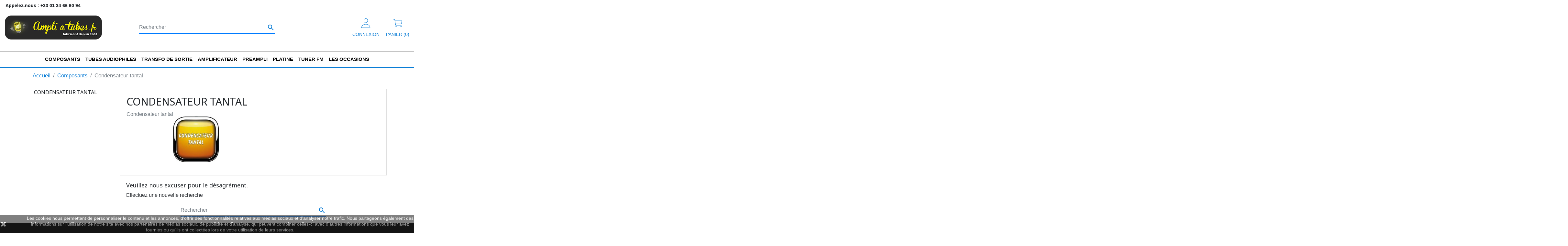

--- FILE ---
content_type: text/html; charset=utf-8
request_url: https://ampliatubes.fr/92-condensateur-tantal
body_size: 12727
content:
<!doctype html>
<html lang="fr">

  <head>
    
      
  <link rel="preconnect" href="//fonts.gstatic.com/" crossorigin>
<link rel="preconnect" href="//ajax.googleapis.com" crossorigin>
<script type="text/javascript">
    WebFontConfig = {
        google: { families: [ 'Noto+Sans:400,700' ] }
    };
    (function() {
        var wf = document.createElement('script');
        wf.src = 'https://ajax.googleapis.com/ajax/libs/webfont/1/webfont.js';
        wf.type = 'text/javascript';
        wf.async = 'true';
        var s = document.getElementsByTagName('script')[0];
        s.parentNode.insertBefore(wf, s);
    })(); </script>


  <meta charset="utf-8">


  <meta http-equiv="x-ua-compatible" content="ie=edge">



  <title>Condensateur tantal</title>
  <meta name="description" content="Condensateur tantal">
  <meta name="keywords" content="">
        
      <link rel="canonical" href="https://ampliatubes.fr/92-condensateur-tantal">
    
        
  
<meta property="og:title" content="Condensateur tantal"/>
<meta property="og:description" content="Condensateur tantal"/>
<meta property="og:type" content="website"/>
<meta property="og:url" content="https://ampliatubes.fr/92-condensateur-tantal"/>
<meta property="og:site_name" content="TELE SAINT MARC"/>

    <meta property="og:image" content="https://ampliatubes.fr/c/92-category_default/condensateur-tantal.jpg"/>
<script type="application/ld+json">
{
    "@context" : "http://schema.org",
    "@type" : "Organization",
    "name" : "TELE SAINT MARC",
    "url" : "https://ampliatubes.fr/",
    "logo" : {
        "@type":"ImageObject",
        "url":"https://ampliatubes.frhttps://ampliatubes.fr/img/ampliatubes-logo-1640086119.jpg"
    }
}

</script>

<script type="application/ld+json">
{
    "@context":"http://schema.org",
    "@type":"WebPage",
    "isPartOf": {
        "@type":"WebSite",
        "url":  "https://ampliatubes.fr/",
        "name": "TELE SAINT MARC"
    },
    "name": "Condensateur tantal",
    "url":  "https://ampliatubes.fr/92-condensateur-tantal"
}


</script>
<script type="application/ld+json">
    {
    "@context": "https://schema.org",
    "@type": "BreadcrumbList",
    "itemListElement": [
        {
    "@type": "ListItem",
    "position": 1,
    "name": "Accueil",
    "item": "https://ampliatubes.fr/"
    },        {
    "@type": "ListItem",
    "position": 2,
    "name": "Composants",
    "item": "https://ampliatubes.fr/3-composants"
    },        {
    "@type": "ListItem",
    "position": 3,
    "name": "Condensateur tantal",
    "item": "https://ampliatubes.fr/92-condensateur-tantal"
    }    ]
    }
    </script>

  



  <meta name="viewport" content="width=device-width, initial-scale=1">



  <link rel="icon" type="image/vnd.microsoft.icon" href="https://ampliatubes.fr/img/favicon.ico?1645685974">
  <link rel="shortcut icon" type="image/x-icon" href="https://ampliatubes.fr/img/favicon.ico?1645685974">



    <link rel="stylesheet" href="https://ampliatubes.fr/themes/ampliatubes/assets/cache/theme-ad451626.css" type="text/css" media="all">



    <script type="text/javascript" src="https://www.google.com/recaptcha/api.js?hl=fr" ></script>


  <script type="text/javascript">
        var c_result = 7;
        var captcha_arithmetic = "2";
        var captcha_background = "#ddebf1";
        var captcha_character_count = "5";
        var captcha_height = "40";
        var captcha_image_complexity = "";
        var captcha_lcomplexity = "1";
        var captcha_t = "Captcha";
        var captcha_textcase = "";
        var captcha_type = "1";
        var captcha_width = "150";
        var check_bellow = "Veuillez v\u00e9rifier ci-dessous:";
        var ci_token = "";
        var cl_token = "395e127a330e50992821a2a830715713";
        var empty_captcha = "Vide captcha.";
        var first_number = 8;
        var input_position = 2;
        var isMobile = false;
        var lgcookieslaw_block = false;
        var lgcookieslaw_cookie_name = "__lglaw";
        var lgcookieslaw_position = "3";
        var lgcookieslaw_reload = false;
        var lgcookieslaw_session_time = "31536000";
        var not_numeric = "Captcha peut \u00eatre un nombre.";
        var number_image_packs = "1";
        var p_version = "1.7";
        var prestashop = {"cart":{"products":[],"totals":{"total":{"type":"total","label":"Total","amount":0,"value":"0,00\u00a0\u20ac"},"total_including_tax":{"type":"total","label":"Total TTC","amount":0,"value":"0,00\u00a0\u20ac"},"total_excluding_tax":{"type":"total","label":"Total HT :","amount":0,"value":"0,00\u00a0\u20ac"}},"subtotals":{"products":{"type":"products","label":"Sous-total","amount":0,"value":"0,00\u00a0\u20ac"},"discounts":null,"shipping":{"type":"shipping","label":"Livraison","amount":0,"value":""},"tax":null},"products_count":0,"summary_string":"0 articles","vouchers":{"allowed":1,"added":[]},"discounts":[],"minimalPurchase":0,"minimalPurchaseRequired":""},"currency":{"id":1,"name":"Euro","iso_code":"EUR","iso_code_num":"978","sign":"\u20ac"},"customer":{"lastname":null,"firstname":null,"email":null,"birthday":null,"newsletter":null,"newsletter_date_add":null,"optin":null,"website":null,"company":null,"siret":null,"ape":null,"is_logged":false,"gender":{"type":null,"name":null},"addresses":[]},"language":{"name":"Fran\u00e7ais (French)","iso_code":"fr","locale":"fr-FR","language_code":"fr","is_rtl":"0","date_format_lite":"d\/m\/Y","date_format_full":"d\/m\/Y H:i:s","id":2},"page":{"title":"","canonical":"https:\/\/ampliatubes.fr\/92-condensateur-tantal","meta":{"title":"Condensateur tantal","description":"Condensateur tantal","keywords":"","robots":"index"},"page_name":"category","body_classes":{"lang-fr":true,"lang-rtl":false,"country-FR":true,"currency-EUR":true,"layout-left-column":true,"page-category":true,"tax-display-enabled":true,"category-id-92":true,"category-Condensateur tantal":true,"category-id-parent-3":true,"category-depth-level-3":true},"admin_notifications":[]},"shop":{"name":"TELE SAINT MARC","logo":"https:\/\/ampliatubes.fr\/img\/ampliatubes-logo-1640086119.jpg","stores_icon":"https:\/\/ampliatubes.fr\/img\/logo_stores.png","favicon":"https:\/\/ampliatubes.fr\/img\/favicon.ico"},"urls":{"base_url":"https:\/\/ampliatubes.fr\/","current_url":"https:\/\/ampliatubes.fr\/92-condensateur-tantal","shop_domain_url":"https:\/\/ampliatubes.fr","img_ps_url":"https:\/\/ampliatubes.fr\/img\/","img_cat_url":"https:\/\/ampliatubes.fr\/img\/c\/","img_lang_url":"https:\/\/ampliatubes.fr\/img\/l\/","img_prod_url":"https:\/\/ampliatubes.fr\/img\/p\/","img_manu_url":"https:\/\/ampliatubes.fr\/img\/m\/","img_sup_url":"https:\/\/ampliatubes.fr\/img\/su\/","img_ship_url":"https:\/\/ampliatubes.fr\/img\/s\/","img_store_url":"https:\/\/ampliatubes.fr\/img\/st\/","img_col_url":"https:\/\/ampliatubes.fr\/img\/co\/","img_url":"https:\/\/ampliatubes.fr\/themes\/ampliatubes\/assets\/img\/","css_url":"https:\/\/ampliatubes.fr\/themes\/ampliatubes\/assets\/css\/","js_url":"https:\/\/ampliatubes.fr\/themes\/ampliatubes\/assets\/js\/","pic_url":"https:\/\/ampliatubes.fr\/upload\/","pages":{"address":"https:\/\/ampliatubes.fr\/adresse","addresses":"https:\/\/ampliatubes.fr\/adresses","authentication":"https:\/\/ampliatubes.fr\/authentification","cart":"https:\/\/ampliatubes.fr\/panier","category":"https:\/\/ampliatubes.fr\/index.php?controller=category","cms":"https:\/\/ampliatubes.fr\/index.php?controller=cms","contact":"https:\/\/ampliatubes.fr\/contactez-nous","discount":"https:\/\/ampliatubes.fr\/bons-de-reduction","guest_tracking":"https:\/\/ampliatubes.fr\/suivi-commande-invite","history":"https:\/\/ampliatubes.fr\/historique-des-commandes","identity":"https:\/\/ampliatubes.fr\/identite","index":"https:\/\/ampliatubes.fr\/","my_account":"https:\/\/ampliatubes.fr\/mon-compte","order_confirmation":"https:\/\/ampliatubes.fr\/index.php?controller=order-confirmation","order_detail":"https:\/\/ampliatubes.fr\/index.php?controller=order-detail","order_follow":"https:\/\/ampliatubes.fr\/details-de-la-commande","order":"https:\/\/ampliatubes.fr\/commande","order_return":"https:\/\/ampliatubes.fr\/index.php?controller=order-return","order_slip":"https:\/\/ampliatubes.fr\/avoirs","pagenotfound":"https:\/\/ampliatubes.fr\/index.php?controller=pagenotfound","password":"https:\/\/ampliatubes.fr\/mot-de-passe-oublie","pdf_invoice":"https:\/\/ampliatubes.fr\/index.php?controller=pdf-invoice","pdf_order_return":"https:\/\/ampliatubes.fr\/index.php?controller=pdf-order-return","pdf_order_slip":"https:\/\/ampliatubes.fr\/index.php?controller=pdf-order-slip","prices_drop":"https:\/\/ampliatubes.fr\/promotions","product":"https:\/\/ampliatubes.fr\/index.php?controller=product","search":"https:\/\/ampliatubes.fr\/recherche","sitemap":"https:\/\/ampliatubes.fr\/plan-du-site","stores":"https:\/\/ampliatubes.fr\/magasins","supplier":"https:\/\/ampliatubes.fr\/fournisseurs","register":"https:\/\/ampliatubes.fr\/authentification?create_account=1","order_login":"https:\/\/ampliatubes.fr\/commande?login=1"},"alternative_langs":[],"theme_assets":"\/themes\/ampliatubes\/assets\/","actions":{"logout":"https:\/\/ampliatubes.fr\/?mylogout="},"no_picture_image":{"bySize":{"small_default":{"url":"https:\/\/ampliatubes.fr\/img\/p\/fr-default-small_default.jpg","width":98,"height":98},"cart_default":{"url":"https:\/\/ampliatubes.fr\/img\/p\/fr-default-cart_default.jpg","width":125,"height":125},"pdt_180":{"url":"https:\/\/ampliatubes.fr\/img\/p\/fr-default-pdt_180.jpg","width":180,"height":180},"pdt_300":{"url":"https:\/\/ampliatubes.fr\/img\/p\/fr-default-pdt_300.jpg","width":300,"height":300},"home_default":{"url":"https:\/\/ampliatubes.fr\/img\/p\/fr-default-home_default.jpg","width":309,"height":309},"pdt_360":{"url":"https:\/\/ampliatubes.fr\/img\/p\/fr-default-pdt_360.jpg","width":360,"height":360},"medium_default":{"url":"https:\/\/ampliatubes.fr\/img\/p\/fr-default-medium_default.jpg","width":452,"height":452},"pdt_540":{"url":"https:\/\/ampliatubes.fr\/img\/p\/fr-default-pdt_540.jpg","width":540,"height":540},"large_default":{"url":"https:\/\/ampliatubes.fr\/img\/p\/fr-default-large_default.jpg","width":800,"height":800}},"small":{"url":"https:\/\/ampliatubes.fr\/img\/p\/fr-default-small_default.jpg","width":98,"height":98},"medium":{"url":"https:\/\/ampliatubes.fr\/img\/p\/fr-default-home_default.jpg","width":309,"height":309},"large":{"url":"https:\/\/ampliatubes.fr\/img\/p\/fr-default-large_default.jpg","width":800,"height":800},"legend":""}},"configuration":{"display_taxes_label":true,"display_prices_tax_incl":true,"is_catalog":false,"show_prices":true,"opt_in":{"partner":true},"quantity_discount":{"type":"discount","label":"Remise sur prix unitaire"},"voucher_enabled":1,"return_enabled":0},"field_required":[],"breadcrumb":{"links":[{"title":"Accueil","url":"https:\/\/ampliatubes.fr\/"},{"title":"Composants","url":"https:\/\/ampliatubes.fr\/3-composants"},{"title":"Condensateur tantal","url":"https:\/\/ampliatubes.fr\/92-condensateur-tantal"}],"count":3},"link":{"protocol_link":"https:\/\/","protocol_content":"https:\/\/"},"time":1769615027,"static_token":"803c8ff6c3eaca5a1a46695b6b1ea412","token":"8c5af40e6a0123b98a0c47642172d0cb","debug":false};
        var prestashopFacebookAjaxController = "https:\/\/ampliatubes.fr\/module\/ps_facebook\/Ajax";
        var psemailsubscription_subscription = "https:\/\/ampliatubes.fr\/module\/ps_emailsubscription\/subscription";
        var psr_icon_color = "#FFFFFF";
        var re_size = "normal";
        var re_theme = "light";
        var re_version = "1";
        var second_number = 1;
        var site_key = "6Le5UsIUAAAAAPBBCh8f9ubABCKe9kBFnMSjumOX";
        var there_is1 = "Il y a 1 erreur";
        var type_the_text = "Tapez le texte";
        var validate_first = "Remplissez le captcha avec la bonne r\u00e9ponse";
        var whitelist_m = "";
        var whitelisted = false;
        var words_string = ["un","deux","trois","quatre","cinq","six","sept","huit","neuf"];
        var wrong_captcha = "Captcha faux.";
      </script>



  
<script async src="https://www.googletagmanager.com/gtag/js?id=UA-7128927-18"></script>
<script>
  window.dataLayer = window.dataLayer || [];
  function gtag(){dataLayer.push(arguments);}
  gtag('js', new Date());
  gtag(
    'config',
    'UA-7128927-18',
    {
      'debug_mode':false
                      }
  );
</script>





    
  </head>

  <body id="category" class="lang-fr country-fr currency-eur layout-left-column page-category tax-display-enabled category-id-92 category-condensateur-tantal category-id-parent-3 category-depth-level-3">

    
      
    

    <main>
      
              

      <header id="header" class="l-header">
        
          
    <div class="header-banner">
        
    </div>



    <div class="header-nav u-bor-bot">
        <div class="header__container container">
            <div class="u-a-i-c d--flex-between visible--desktop">
                <div class="small">
                    <div id="_desktop_contact_link">
  <div id="contact-link">
                Appelez-nous : <span>+33 01 34 66 60 94</span>
      </div>
</div>

                </div>
                <div class="header-nav__right">
                    
                </div>
            </div>
        </div>
    </div>



    <div class="container header-top d--flex-between u-a-i-c">
        <button class="visible--mobile btn" id="menu-icon" data-toggle="modal" data-target="#mobile_top_menu_wrapper">
            <i class="material-icons d-inline">&#xE5D2;</i>
        </button>
        <a href="https://ampliatubes.fr/" class="header__logo header-top__col">
            <img class="logo img-fluid" src="https://ampliatubes.fr/img/ampliatubes-logo-1640086119.jpg" alt="TELE SAINT MARC">
        </a>
        <div class="header__search">
            <!-- Block search module TOP -->
<form method="get" action="//ampliatubes.fr/recherche" class="search-widget" data-search-widget data-search-controller-url="//ampliatubes.fr/recherche">
    <input type="hidden" name="controller" value="search">
    <div class="search-widget__group">
        <input class="form-control search-widget__input-right" type="text" name="s" value="" placeholder="Rechercher" aria-label="Rechercher">
        <button type="submit" class="search-widget__btn btn btn-link">
            <i class="material-icons search">&#xE8B6;</i>
            <span class="d-none">Rechercher</span>
        </button>
    </div>
</form>
<!-- /Block search module TOP -->

        </div>
        <div class="header__right header-top__col">
            <div class="user-info header__rightitem">
      <a
      href="https://ampliatubes.fr/mon-compte"
      class="u-link-body"
      title="Identifiez-vous"
      rel="nofollow"
    >
      <span><ion-icon name="person-outline"></ion-icon>
      <span class="visible--desktop small">Connexion</span>
    </a>
  </div>
<div>
  <div class="blockcart cart-preview header__rightitem inactive" data-refresh-url="//ampliatubes.fr/module/ps_shoppingcart/ajax">
    <div class="shopping-cart">
              <span><ion-icon name="cart-outline"></ion-icon></span>
        <span class="visible--desktop blockcart__label small">Panier (0)</span>
                  </div>
  </div>
</div>

        </div>
    </div>
    <div class="container-fluid container-menu">
        

<nav class="menu visible--desktop" id="_desktop_top_menu">
  
      <ul class="menu-top h-100" id="top-menu" role="navigation" data-depth="0">
                                        <li class="h-100 menu__item--0 category menu__item menu__item--top"
          id="category-3" aria-haspopup="true" aria-expanded="false"
          aria-owns="top_sub_menu_17770" aria-controls="top_sub_menu_17770">
          
                    <div class="menu__item-header">
                      <a
              class="d-md-flex w-100 h-100 menu__item-link--top menu__item-link--hassubmenu"
              href="https://ampliatubes.fr/3-composants" data-depth="0"
                          >
              <span class="align-self-center">Composants</span>
            </a>
                                                <span class="visible--mobile">
                <span data-target="#top_sub_menu_48952" data-toggle="collapse"
                      class="d-block navbar-toggler icon-collapse">
                  <i class="material-icons menu__collapseicon">&#xE313;</i>
                </span>
              </span>
          </div>
                                <div class="menu-sub clearfix collapse show" data-collapse-hide-mobile
                 id="top_sub_menu_48952" role="group" aria-labelledby="category-3"
                 aria-expanded="false" aria-hidden="true">
              <div class="menu-sub__content">
                
      <ul  class="menu-sub__list menu-sub__list--1" data-depth="1">
                      <li class="h-100 menu__item--1 category menu__item menu__item--sub"
          id="category-34" >
          
                      <a
              class="d-md-flex w-100 h-100 menu__item-link--sub menu__item-link--1 menu__item-link--nosubmenu"
              href="https://ampliatubes.fr/34-bontons-axe-4mm" data-depth="1"
                          >
              <span class="align-self-center">Bontons axe 4mm</span>
            </a>
                              </li>
                      <li class="h-100 menu__item--1 category menu__item menu__item--sub"
          id="category-45" >
          
                      <a
              class="d-md-flex w-100 h-100 menu__item-link--sub menu__item-link--1 menu__item-link--nosubmenu"
              href="https://ampliatubes.fr/45-bontons-axe-6mm" data-depth="1"
                          >
              <span class="align-self-center">Bontons axe 6mm</span>
            </a>
                              </li>
                      <li class="h-100 menu__item--1 category menu__item menu__item--sub"
          id="category-208" >
          
                      <a
              class="d-md-flex w-100 h-100 menu__item-link--sub menu__item-link--1 menu__item-link--nosubmenu"
              href="https://ampliatubes.fr/208-coffret-pour-ampli-a-tubes" data-depth="1"
                          >
              <span class="align-self-center">Coffret pour ampli à tubes</span>
            </a>
                              </li>
                      <li class="h-100 menu__item--1 category menu__item menu__item--sub"
          id="category-58" >
          
                      <a
              class="d-md-flex w-100 h-100 menu__item-link--sub menu__item-link--1 menu__item-link--nosubmenu"
              href="https://ampliatubes.fr/58-coffret-pour-montage" data-depth="1"
                          >
              <span class="align-self-center">Coffret pour montage</span>
            </a>
                              </li>
                      <li class="h-100 menu__item--1 category menu__item menu__item--sub"
          id="category-188" >
          
                      <a
              class="d-md-flex w-100 h-100 menu__item-link--sub menu__item-link--1 menu__item-link--nosubmenu"
              href="https://ampliatubes.fr/188-condensateur-lcc-pas-508" data-depth="1"
                          >
              <span class="align-self-center">Condensateur LCC pas 5.08</span>
            </a>
                              </li>
                      <li class="h-100 menu__item--1 category menu__item menu__item--sub"
          id="category-26" >
          
                      <a
              class="d-md-flex w-100 h-100 menu__item-link--sub menu__item-link--1 menu__item-link--nosubmenu"
              href="https://ampliatubes.fr/26-condensateur-styroflex" data-depth="1"
                          >
              <span class="align-self-center">Condensateur styroflex</span>
            </a>
                              </li>
                      <li class="h-100 menu__item--1 category menu__item menu__item--sub"
          id="category-114" >
          
                      <a
              class="d-md-flex w-100 h-100 menu__item-link--sub menu__item-link--1 menu__item-link--nosubmenu"
              href="https://ampliatubes.fr/114-condensateur-de-demarage" data-depth="1"
                          >
              <span class="align-self-center">Condensateur de démarage</span>
            </a>
                              </li>
                      <li class="h-100 menu__item--1 category menu__item menu__item--sub"
          id="category-6" >
          
                      <a
              class="d-md-flex w-100 h-100 menu__item-link--sub menu__item-link--1 menu__item-link--nosubmenu"
              href="https://ampliatubes.fr/6-condensateur-non-polarise" data-depth="1"
                          >
              <span class="align-self-center">Condensateur non polarisé</span>
            </a>
                              </li>
                      <li class="h-100 menu__item--1 category menu__item menu__item--sub"
          id="category-54" >
          
                      <a
              class="d-md-flex w-100 h-100 menu__item-link--sub menu__item-link--1 menu__item-link--nosubmenu"
              href="https://ampliatubes.fr/54-condensateur-type-x2" data-depth="1"
                          >
              <span class="align-self-center">Condensateur type X2</span>
            </a>
                              </li>
                      <li class="h-100 menu__item--1 category menu__item menu__item--sub"
          id="category-14" >
          
                      <a
              class="d-md-flex w-100 h-100 menu__item-link--sub menu__item-link--1 menu__item-link--nosubmenu"
              href="https://ampliatubes.fr/14-condensateur-polarise-haute-tension" data-depth="1"
                          >
              <span class="align-self-center">Condensateur polarisé  haute tension</span>
            </a>
                              </li>
                      <li class="h-100 menu__item--1 category menu__item menu__item--sub"
          id="category-57" >
          
                      <a
              class="d-md-flex w-100 h-100 menu__item-link--sub menu__item-link--1 menu__item-link--nosubmenu"
              href="https://ampliatubes.fr/57-condensateur-polarise-basse-tension" data-depth="1"
                          >
              <span class="align-self-center">Condensateur polarisé basse tension</span>
            </a>
                              </li>
                      <li class="h-100 menu__item--1 category menu__item menu__item--sub menu__item--current"
          id="category-92" >
          
                      <a
              class="d-md-flex w-100 h-100 menu__item-link--sub menu__item-link--1 menu__item-link--nosubmenu"
              href="https://ampliatubes.fr/92-condensateur-tantal" data-depth="1"
                          >
              <span class="align-self-center">Condensateur tantal</span>
            </a>
                              </li>
                      <li class="h-100 menu__item--1 category menu__item menu__item--sub"
          id="category-116" >
          
                      <a
              class="d-md-flex w-100 h-100 menu__item-link--sub menu__item-link--1 menu__item-link--nosubmenu"
              href="https://ampliatubes.fr/116-condensateurs-ajustables" data-depth="1"
                          >
              <span class="align-self-center">Condensateurs ajustables</span>
            </a>
                              </li>
                      <li class="h-100 menu__item--1 category menu__item menu__item--sub"
          id="category-115" >
          
                      <a
              class="d-md-flex w-100 h-100 menu__item-link--sub menu__item-link--1 menu__item-link--nosubmenu"
              href="https://ampliatubes.fr/115-condensateurs-variables-" data-depth="1"
                          >
              <span class="align-self-center">Condensateurs variables</span>
            </a>
                              </li>
                                        <li class="h-100 menu__item--1 category menu__item menu__item--sub"
          id="category-124" aria-haspopup="true" aria-expanded="false"
          aria-owns="top_sub_menu_86068" aria-controls="top_sub_menu_86068">
          
                    <div class="menu__item-header">
                      <a
              class="d-md-flex w-100 h-100 menu__item-link--sub menu__item-link--1 menu__item-link--hassubmenu"
              href="https://ampliatubes.fr/124-connectique" data-depth="1"
                          >
              <span class="align-self-center">Connectique</span>
            </a>
                                                <span class="visible--mobile">
                <span data-target="#top_sub_menu_12685" data-toggle="collapse"
                      class="d-block navbar-toggler icon-collapse">
                  <i class="material-icons menu__collapseicon">&#xE313;</i>
                </span>
              </span>
          </div>
                                <div class="clearfix collapse show" data-collapse-hide-mobile
                 id="top_sub_menu_12685" role="group" aria-labelledby="category-124"
                 aria-expanded="false" aria-hidden="true">
              <div>
                
      <ul  class="menu-sub__list menu-sub__list--2" data-depth="2">
                      <li class="h-100 menu__item--2 category menu__item menu__item--sub"
          id="category-125" >
          
                      <a
              class="d-md-flex w-100 h-100 menu__item-link--sub menu__item-link--2 menu__item-link--nosubmenu"
              href="https://ampliatubes.fr/125-jack" data-depth="2"
                          >
              <span class="align-self-center">Jack</span>
            </a>
                              </li>
                      <li class="h-100 menu__item--2 category menu__item menu__item--sub"
          id="category-126" >
          
                      <a
              class="d-md-flex w-100 h-100 menu__item-link--sub menu__item-link--2 menu__item-link--nosubmenu"
              href="https://ampliatubes.fr/126-xlr" data-depth="2"
                          >
              <span class="align-self-center">XLR</span>
            </a>
                              </li>
                      <li class="h-100 menu__item--2 category menu__item menu__item--sub"
          id="category-127" >
          
                      <a
              class="d-md-flex w-100 h-100 menu__item-link--sub menu__item-link--2 menu__item-link--nosubmenu"
              href="https://ampliatubes.fr/127-din" data-depth="2"
                          >
              <span class="align-self-center">Din</span>
            </a>
                              </li>
                      <li class="h-100 menu__item--2 category menu__item menu__item--sub"
          id="category-128" >
          
                      <a
              class="d-md-flex w-100 h-100 menu__item-link--sub menu__item-link--2 menu__item-link--nosubmenu"
              href="https://ampliatubes.fr/128-banane" data-depth="2"
                          >
              <span class="align-self-center">Banane</span>
            </a>
                              </li>
                      <li class="h-100 menu__item--2 category menu__item menu__item--sub"
          id="category-129" >
          
                      <a
              class="d-md-flex w-100 h-100 menu__item-link--sub menu__item-link--2 menu__item-link--nosubmenu"
              href="https://ampliatubes.fr/129-speakon" data-depth="2"
                          >
              <span class="align-self-center">Speakon</span>
            </a>
                              </li>
                      <li class="h-100 menu__item--2 category menu__item menu__item--sub"
          id="category-130" >
          
                      <a
              class="d-md-flex w-100 h-100 menu__item-link--sub menu__item-link--2 menu__item-link--nosubmenu"
              href="https://ampliatubes.fr/130-alimentation" data-depth="2"
                          >
              <span class="align-self-center">Alimentation</span>
            </a>
                              </li>
                      <li class="h-100 menu__item--2 category menu__item menu__item--sub"
          id="category-131" >
          
                      <a
              class="d-md-flex w-100 h-100 menu__item-link--sub menu__item-link--2 menu__item-link--nosubmenu"
              href="https://ampliatubes.fr/131-rca" data-depth="2"
                          >
              <span class="align-self-center">RCA</span>
            </a>
                              </li>
                      <li class="h-100 menu__item--2 category menu__item menu__item--sub"
          id="category-137" >
          
                      <a
              class="d-md-flex w-100 h-100 menu__item-link--sub menu__item-link--2 menu__item-link--nosubmenu"
              href="https://ampliatubes.fr/137-bncpl" data-depth="2"
                          >
              <span class="align-self-center">BNC/PL</span>
            </a>
                              </li>
          </ul>
  
              </div>
            </div>
                  </li>
                                        <li class="h-100 menu__item--1 category menu__item menu__item--sub"
          id="category-118" aria-haspopup="true" aria-expanded="false"
          aria-owns="top_sub_menu_57655" aria-controls="top_sub_menu_57655">
          
                    <div class="menu__item-header">
                      <a
              class="d-md-flex w-100 h-100 menu__item-link--sub menu__item-link--1 menu__item-link--hassubmenu"
              href="https://ampliatubes.fr/118-interrupteur" data-depth="1"
                          >
              <span class="align-self-center">Interrupteur</span>
            </a>
                                                <span class="visible--mobile">
                <span data-target="#top_sub_menu_75186" data-toggle="collapse"
                      class="d-block navbar-toggler icon-collapse">
                  <i class="material-icons menu__collapseicon">&#xE313;</i>
                </span>
              </span>
          </div>
                                <div class="clearfix collapse show" data-collapse-hide-mobile
                 id="top_sub_menu_75186" role="group" aria-labelledby="category-118"
                 aria-expanded="false" aria-hidden="true">
              <div>
                
      <ul  class="menu-sub__list menu-sub__list--2" data-depth="2">
                      <li class="h-100 menu__item--2 category menu__item menu__item--sub"
          id="category-119" >
          
                      <a
              class="d-md-flex w-100 h-100 menu__item-link--sub menu__item-link--2 menu__item-link--nosubmenu"
              href="https://ampliatubes.fr/119-inverseur" data-depth="2"
                          >
              <span class="align-self-center">Inverseur</span>
            </a>
                              </li>
          </ul>
  
              </div>
            </div>
                  </li>
                      <li class="h-100 menu__item--1 category menu__item menu__item--sub"
          id="category-154" >
          
                      <a
              class="d-md-flex w-100 h-100 menu__item-link--sub menu__item-link--1 menu__item-link--nosubmenu"
              href="https://ampliatubes.fr/154-micro-melodium-et-accessoires" data-depth="1"
                          >
              <span class="align-self-center">Micro mélodium et accessoires</span>
            </a>
                              </li>
                      <li class="h-100 menu__item--1 category menu__item menu__item--sub"
          id="category-167" >
          
                      <a
              class="d-md-flex w-100 h-100 menu__item-link--sub menu__item-link--1 menu__item-link--nosubmenu"
              href="https://ampliatubes.fr/167-mje" data-depth="1"
                          >
              <span class="align-self-center">MJE</span>
            </a>
                              </li>
                      <li class="h-100 menu__item--1 category menu__item menu__item--sub"
          id="category-150" >
          
                      <a
              class="d-md-flex w-100 h-100 menu__item-link--sub menu__item-link--1 menu__item-link--nosubmenu"
              href="https://ampliatubes.fr/150-outillage-soudure" data-depth="1"
                          >
              <span class="align-self-center">Outillage - soudure</span>
            </a>
                              </li>
                      <li class="h-100 menu__item--1 category menu__item menu__item--sub"
          id="category-22" >
          
                      <a
              class="d-md-flex w-100 h-100 menu__item-link--sub menu__item-link--1 menu__item-link--nosubmenu"
              href="https://ampliatubes.fr/22-potentiometre-rotatif-nos-a" data-depth="1"
                          >
              <span class="align-self-center">Potentiomètre rotatif NOS (A)</span>
            </a>
                              </li>
                      <li class="h-100 menu__item--1 category menu__item menu__item--sub"
          id="category-55" >
          
                      <a
              class="d-md-flex w-100 h-100 menu__item-link--sub menu__item-link--1 menu__item-link--nosubmenu"
              href="https://ampliatubes.fr/55-potentiometre-rotatif-nos-b" data-depth="1"
                          >
              <span class="align-self-center">Potentiomètre rotatif  NOS (B)</span>
            </a>
                              </li>
                      <li class="h-100 menu__item--1 category menu__item menu__item--sub"
          id="category-120" >
          
                      <a
              class="d-md-flex w-100 h-100 menu__item-link--sub menu__item-link--1 menu__item-link--nosubmenu"
              href="https://ampliatubes.fr/120-potentiometres-axes-canneles" data-depth="1"
                          >
              <span class="align-self-center">Potentiomètres axes cannelés</span>
            </a>
                              </li>
                      <li class="h-100 menu__item--1 category menu__item menu__item--sub"
          id="category-132" >
          
                      <a
              class="d-md-flex w-100 h-100 menu__item-link--sub menu__item-link--1 menu__item-link--nosubmenu"
              href="https://ampliatubes.fr/132-potentiometre-bobine" data-depth="1"
                          >
              <span class="align-self-center">Potentiomètre bobiné</span>
            </a>
                              </li>
                                        <li class="h-100 menu__item--1 category menu__item menu__item--sub"
          id="category-138" aria-haspopup="true" aria-expanded="false"
          aria-owns="top_sub_menu_12159" aria-controls="top_sub_menu_12159">
          
                    <div class="menu__item-header">
                      <a
              class="d-md-flex w-100 h-100 menu__item-link--sub menu__item-link--1 menu__item-link--hassubmenu"
              href="https://ampliatubes.fr/138-relais" data-depth="1"
                          >
              <span class="align-self-center">Relais</span>
            </a>
                                                <span class="visible--mobile">
                <span data-target="#top_sub_menu_99556" data-toggle="collapse"
                      class="d-block navbar-toggler icon-collapse">
                  <i class="material-icons menu__collapseicon">&#xE313;</i>
                </span>
              </span>
          </div>
                                <div class="clearfix collapse show" data-collapse-hide-mobile
                 id="top_sub_menu_99556" role="group" aria-labelledby="category-138"
                 aria-expanded="false" aria-hidden="true">
              <div>
                
      <ul  class="menu-sub__list menu-sub__list--2" data-depth="2">
                      <li class="h-100 menu__item--2 category menu__item menu__item--sub"
          id="category-139" >
          
                      <a
              class="d-md-flex w-100 h-100 menu__item-link--sub menu__item-link--2 menu__item-link--nosubmenu"
              href="https://ampliatubes.fr/139-56-volts" data-depth="2"
                          >
              <span class="align-self-center">5/6 Volts</span>
            </a>
                              </li>
                      <li class="h-100 menu__item--2 category menu__item menu__item--sub"
          id="category-140" >
          
                      <a
              class="d-md-flex w-100 h-100 menu__item-link--sub menu__item-link--2 menu__item-link--nosubmenu"
              href="https://ampliatubes.fr/140-912-volts" data-depth="2"
                          >
              <span class="align-self-center">9/12 Volts</span>
            </a>
                              </li>
                      <li class="h-100 menu__item--2 category menu__item menu__item--sub"
          id="category-141" >
          
                      <a
              class="d-md-flex w-100 h-100 menu__item-link--sub menu__item-link--2 menu__item-link--nosubmenu"
              href="https://ampliatubes.fr/141-24-volts" data-depth="2"
                          >
              <span class="align-self-center">24 Volts</span>
            </a>
                              </li>
                      <li class="h-100 menu__item--2 category menu__item menu__item--sub"
          id="category-142" >
          
                      <a
              class="d-md-flex w-100 h-100 menu__item-link--sub menu__item-link--2 menu__item-link--nosubmenu"
              href="https://ampliatubes.fr/142-220-volts" data-depth="2"
                          >
              <span class="align-self-center">220 Volts</span>
            </a>
                              </li>
                      <li class="h-100 menu__item--2 category menu__item menu__item--sub"
          id="category-143" >
          
                      <a
              class="d-md-flex w-100 h-100 menu__item-link--sub menu__item-link--2 menu__item-link--nosubmenu"
              href="https://ampliatubes.fr/143-110-volts" data-depth="2"
                          >
              <span class="align-self-center">110 Volts</span>
            </a>
                              </li>
                      <li class="h-100 menu__item--2 category menu__item menu__item--sub"
          id="category-144" >
          
                      <a
              class="d-md-flex w-100 h-100 menu__item-link--sub menu__item-link--2 menu__item-link--nosubmenu"
              href="https://ampliatubes.fr/144-statique" data-depth="2"
                          >
              <span class="align-self-center">Statique</span>
            </a>
                              </li>
                      <li class="h-100 menu__item--2 category menu__item menu__item--sub"
          id="category-145" >
          
                      <a
              class="d-md-flex w-100 h-100 menu__item-link--sub menu__item-link--2 menu__item-link--nosubmenu"
              href="https://ampliatubes.fr/145-48-volts" data-depth="2"
                          >
              <span class="align-self-center">48 Volts</span>
            </a>
                              </li>
          </ul>
  
              </div>
            </div>
                  </li>
                      <li class="h-100 menu__item--1 category menu__item menu__item--sub"
          id="category-18" >
          
                      <a
              class="d-md-flex w-100 h-100 menu__item-link--sub menu__item-link--1 menu__item-link--nosubmenu"
              href="https://ampliatubes.fr/18-resistance" data-depth="1"
                          >
              <span class="align-self-center">Résistance</span>
            </a>
                              </li>
                      <li class="h-100 menu__item--1 category menu__item menu__item--sub"
          id="category-89" >
          
                      <a
              class="d-md-flex w-100 h-100 menu__item-link--sub menu__item-link--1 menu__item-link--nosubmenu"
              href="https://ampliatubes.fr/89-resistances-de-puissance-1w-a-100w" data-depth="1"
                          >
              <span class="align-self-center">Résistances de puissance 1W à 100W</span>
            </a>
                              </li>
                                        <li class="h-100 menu__item--1 category menu__item menu__item--sub"
          id="category-168" aria-haspopup="true" aria-expanded="false"
          aria-owns="top_sub_menu_53203" aria-controls="top_sub_menu_53203">
          
                    <div class="menu__item-header">
                      <a
              class="d-md-flex w-100 h-100 menu__item-link--sub menu__item-link--1 menu__item-link--hassubmenu"
              href="https://ampliatubes.fr/168-regulateur-de-tension" data-depth="1"
                          >
              <span class="align-self-center">Régulateur de tension</span>
            </a>
                                                <span class="visible--mobile">
                <span data-target="#top_sub_menu_75566" data-toggle="collapse"
                      class="d-block navbar-toggler icon-collapse">
                  <i class="material-icons menu__collapseicon">&#xE313;</i>
                </span>
              </span>
          </div>
                                <div class="clearfix collapse show" data-collapse-hide-mobile
                 id="top_sub_menu_75566" role="group" aria-labelledby="category-168"
                 aria-expanded="false" aria-hidden="true">
              <div>
                
      <ul  class="menu-sub__list menu-sub__list--2" data-depth="2">
                      <li class="h-100 menu__item--2 category menu__item menu__item--sub"
          id="category-169" >
          
                      <a
              class="d-md-flex w-100 h-100 menu__item-link--sub menu__item-link--2 menu__item-link--nosubmenu"
              href="https://ampliatubes.fr/169-regulateur-positif" data-depth="2"
                          >
              <span class="align-self-center">Régulateur positif</span>
            </a>
                              </li>
                      <li class="h-100 menu__item--2 category menu__item menu__item--sub"
          id="category-170" >
          
                      <a
              class="d-md-flex w-100 h-100 menu__item-link--sub menu__item-link--2 menu__item-link--nosubmenu"
              href="https://ampliatubes.fr/170-regulateur-negatif" data-depth="2"
                          >
              <span class="align-self-center">Régulateur négatif</span>
            </a>
                              </li>
          </ul>
  
              </div>
            </div>
                  </li>
                      <li class="h-100 menu__item--1 category menu__item menu__item--sub"
          id="category-97" >
          
                      <a
              class="d-md-flex w-100 h-100 menu__item-link--sub menu__item-link--1 menu__item-link--nosubmenu"
              href="https://ampliatubes.fr/97-schemateque-montage-ampli-a-tube" data-depth="1"
                          >
              <span class="align-self-center">Schematèque montage ampli à tube</span>
            </a>
                              </li>
                      <li class="h-100 menu__item--1 category menu__item menu__item--sub"
          id="category-117" >
          
                      <a
              class="d-md-flex w-100 h-100 menu__item-link--sub menu__item-link--1 menu__item-link--nosubmenu"
              href="https://ampliatubes.fr/117-self-ht-audio" data-depth="1"
                          >
              <span class="align-self-center">Self HT audio</span>
            </a>
                              </li>
                      <li class="h-100 menu__item--1 category menu__item menu__item--sub"
          id="category-136" >
          
                      <a
              class="d-md-flex w-100 h-100 menu__item-link--sub menu__item-link--1 menu__item-link--nosubmenu"
              href="https://ampliatubes.fr/136-self-anti-parasite" data-depth="1"
                          >
              <span class="align-self-center">Self anti-parasite</span>
            </a>
                              </li>
                      <li class="h-100 menu__item--1 category menu__item menu__item--sub"
          id="category-135" >
          
                      <a
              class="d-md-flex w-100 h-100 menu__item-link--sub menu__item-link--1 menu__item-link--nosubmenu"
              href="https://ampliatubes.fr/135-self-haute-frequence" data-depth="1"
                          >
              <span class="align-self-center">Self haute fréquence</span>
            </a>
                              </li>
                      <li class="h-100 menu__item--1 category menu__item menu__item--sub"
          id="category-123" >
          
                      <a
              class="d-md-flex w-100 h-100 menu__item-link--sub menu__item-link--1 menu__item-link--nosubmenu"
              href="https://ampliatubes.fr/123-support-de-relais" data-depth="1"
                          >
              <span class="align-self-center">Support de relais</span>
            </a>
                              </li>
                      <li class="h-100 menu__item--1 category menu__item menu__item--sub"
          id="category-110" >
          
                      <a
              class="d-md-flex w-100 h-100 menu__item-link--sub menu__item-link--1 menu__item-link--nosubmenu"
              href="https://ampliatubes.fr/110-support-de-tubes" data-depth="1"
                          >
              <span class="align-self-center">Support de tubes</span>
            </a>
                              </li>
                      <li class="h-100 menu__item--1 category menu__item menu__item--sub"
          id="category-20" >
          
                      <a
              class="d-md-flex w-100 h-100 menu__item-link--sub menu__item-link--1 menu__item-link--nosubmenu"
              href="https://ampliatubes.fr/20-transfo-d-alimentation" data-depth="1"
                          >
              <span class="align-self-center">Transfo d&#039;alimentation</span>
            </a>
                              </li>
                      <li class="h-100 menu__item--1 category menu__item menu__item--sub"
          id="category-134" >
          
                      <a
              class="d-md-flex w-100 h-100 menu__item-link--sub menu__item-link--1 menu__item-link--nosubmenu"
              href="https://ampliatubes.fr/134-transfo-line-melodium" data-depth="1"
                          >
              <span class="align-self-center">Transfo line mélodium</span>
            </a>
                              </li>
                      <li class="h-100 menu__item--1 category menu__item menu__item--sub"
          id="category-152" >
          
                      <a
              class="d-md-flex w-100 h-100 menu__item-link--sub menu__item-link--1 menu__item-link--nosubmenu"
              href="https://ampliatubes.fr/152-transformateur-preamplificateur" data-depth="1"
                          >
              <span class="align-self-center">Transformateur préamplificateur</span>
            </a>
                              </li>
                                        <li class="h-100 menu__item--1 category menu__item menu__item--sub"
          id="category-155" aria-haspopup="true" aria-expanded="false"
          aria-owns="top_sub_menu_77639" aria-controls="top_sub_menu_77639">
          
                    <div class="menu__item-header">
                      <a
              class="d-md-flex w-100 h-100 menu__item-link--sub menu__item-link--1 menu__item-link--hassubmenu"
              href="https://ampliatubes.fr/155-transistor" data-depth="1"
                          >
              <span class="align-self-center">Transistor</span>
            </a>
                                                <span class="visible--mobile">
                <span data-target="#top_sub_menu_28609" data-toggle="collapse"
                      class="d-block navbar-toggler icon-collapse">
                  <i class="material-icons menu__collapseicon">&#xE313;</i>
                </span>
              </span>
          </div>
                                <div class="clearfix collapse show" data-collapse-hide-mobile
                 id="top_sub_menu_28609" role="group" aria-labelledby="category-155"
                 aria-expanded="false" aria-hidden="true">
              <div>
                
      <ul  class="menu-sub__list menu-sub__list--2" data-depth="2">
                      <li class="h-100 menu__item--2 category menu__item menu__item--sub"
          id="category-159" >
          
                      <a
              class="d-md-flex w-100 h-100 menu__item-link--sub menu__item-link--2 menu__item-link--nosubmenu"
              href="https://ampliatubes.fr/159-transistor-2n" data-depth="2"
                          >
              <span class="align-self-center">Transistor 2N</span>
            </a>
                              </li>
                      <li class="h-100 menu__item--2 category menu__item menu__item--sub"
          id="category-192" >
          
                      <a
              class="d-md-flex w-100 h-100 menu__item-link--sub menu__item-link--2 menu__item-link--nosubmenu"
              href="https://ampliatubes.fr/192-transistor-2sa" data-depth="2"
                          >
              <span class="align-self-center">Transistor 2SA</span>
            </a>
                              </li>
                      <li class="h-100 menu__item--2 category menu__item menu__item--sub"
          id="category-156" >
          
                      <a
              class="d-md-flex w-100 h-100 menu__item-link--sub menu__item-link--2 menu__item-link--nosubmenu"
              href="https://ampliatubes.fr/156-transistor-2sb" data-depth="2"
                          >
              <span class="align-self-center">Transistor 2SB</span>
            </a>
                              </li>
                      <li class="h-100 menu__item--2 category menu__item menu__item--sub"
          id="category-178" >
          
                      <a
              class="d-md-flex w-100 h-100 menu__item-link--sub menu__item-link--2 menu__item-link--nosubmenu"
              href="https://ampliatubes.fr/178-transistor-2sc" data-depth="2"
                          >
              <span class="align-self-center">Transistor 2SC</span>
            </a>
                              </li>
                      <li class="h-100 menu__item--2 category menu__item menu__item--sub"
          id="category-157" >
          
                      <a
              class="d-md-flex w-100 h-100 menu__item-link--sub menu__item-link--2 menu__item-link--nosubmenu"
              href="https://ampliatubes.fr/157-transistor-2sd" data-depth="2"
                          >
              <span class="align-self-center">Transistor 2SD</span>
            </a>
                              </li>
                      <li class="h-100 menu__item--2 category menu__item menu__item--sub"
          id="category-171" >
          
                      <a
              class="d-md-flex w-100 h-100 menu__item-link--sub menu__item-link--2 menu__item-link--nosubmenu"
              href="https://ampliatubes.fr/171-transistor-ac" data-depth="2"
                          >
              <span class="align-self-center">Transistor AC</span>
            </a>
                              </li>
                      <li class="h-100 menu__item--2 category menu__item menu__item--sub"
          id="category-183" >
          
                      <a
              class="d-md-flex w-100 h-100 menu__item-link--sub menu__item-link--2 menu__item-link--nosubmenu"
              href="https://ampliatubes.fr/183-transistor-ad" data-depth="2"
                          >
              <span class="align-self-center">Transistor AD</span>
            </a>
                              </li>
                      <li class="h-100 menu__item--2 category menu__item menu__item--sub"
          id="category-173" >
          
                      <a
              class="d-md-flex w-100 h-100 menu__item-link--sub menu__item-link--2 menu__item-link--nosubmenu"
              href="https://ampliatubes.fr/173-transistor-af" data-depth="2"
                          >
              <span class="align-self-center">Transistor AF</span>
            </a>
                              </li>
                      <li class="h-100 menu__item--2 category menu__item menu__item--sub"
          id="category-175" >
          
                      <a
              class="d-md-flex w-100 h-100 menu__item-link--sub menu__item-link--2 menu__item-link--nosubmenu"
              href="https://ampliatubes.fr/175-transistor-asz" data-depth="2"
                          >
              <span class="align-self-center">Transistor ASZ</span>
            </a>
                              </li>
                      <li class="h-100 menu__item--2 category menu__item menu__item--sub"
          id="category-181" >
          
                      <a
              class="d-md-flex w-100 h-100 menu__item-link--sub menu__item-link--2 menu__item-link--nosubmenu"
              href="https://ampliatubes.fr/181-transistor-asz" data-depth="2"
                          >
              <span class="align-self-center">Transistor ASZ</span>
            </a>
                              </li>
                      <li class="h-100 menu__item--2 category menu__item menu__item--sub"
          id="category-158" >
          
                      <a
              class="d-md-flex w-100 h-100 menu__item-link--sub menu__item-link--2 menu__item-link--nosubmenu"
              href="https://ampliatubes.fr/158-transistor-bc" data-depth="2"
                          >
              <span class="align-self-center">Transistor BC</span>
            </a>
                              </li>
                      <li class="h-100 menu__item--2 category menu__item menu__item--sub"
          id="category-201" >
          
                      <a
              class="d-md-flex w-100 h-100 menu__item-link--sub menu__item-link--2 menu__item-link--nosubmenu"
              href="https://ampliatubes.fr/201-transistor-bcy" data-depth="2"
                          >
              <span class="align-self-center">Transistor BCY</span>
            </a>
                              </li>
                      <li class="h-100 menu__item--2 category menu__item menu__item--sub"
          id="category-160" >
          
                      <a
              class="d-md-flex w-100 h-100 menu__item-link--sub menu__item-link--2 menu__item-link--nosubmenu"
              href="https://ampliatubes.fr/160-transistor-bd" data-depth="2"
                          >
              <span class="align-self-center">Transistor BD</span>
            </a>
                              </li>
                      <li class="h-100 menu__item--2 category menu__item menu__item--sub"
          id="category-206" >
          
                      <a
              class="d-md-flex w-100 h-100 menu__item-link--sub menu__item-link--2 menu__item-link--nosubmenu"
              href="https://ampliatubes.fr/206-transistor-bdx" data-depth="2"
                          >
              <span class="align-self-center">Transistor BDX</span>
            </a>
                              </li>
                      <li class="h-100 menu__item--2 category menu__item menu__item--sub"
          id="category-204" >
          
                      <a
              class="d-md-flex w-100 h-100 menu__item-link--sub menu__item-link--2 menu__item-link--nosubmenu"
              href="https://ampliatubes.fr/204-transistor-bdy" data-depth="2"
                          >
              <span class="align-self-center">Transistor BDY</span>
            </a>
                              </li>
                      <li class="h-100 menu__item--2 category menu__item menu__item--sub"
          id="category-161" >
          
                      <a
              class="d-md-flex w-100 h-100 menu__item-link--sub menu__item-link--2 menu__item-link--nosubmenu"
              href="https://ampliatubes.fr/161-transistor-bf" data-depth="2"
                          >
              <span class="align-self-center">Transistor BF</span>
            </a>
                              </li>
                      <li class="h-100 menu__item--2 category menu__item menu__item--sub"
          id="category-195" >
          
                      <a
              class="d-md-flex w-100 h-100 menu__item-link--sub menu__item-link--2 menu__item-link--nosubmenu"
              href="https://ampliatubes.fr/195-transistor-bft" data-depth="2"
                          >
              <span class="align-self-center">Transistor BFT</span>
            </a>
                              </li>
                      <li class="h-100 menu__item--2 category menu__item menu__item--sub"
          id="category-202" >
          
                      <a
              class="d-md-flex w-100 h-100 menu__item-link--sub menu__item-link--2 menu__item-link--nosubmenu"
              href="https://ampliatubes.fr/202-transistor-bfy" data-depth="2"
                          >
              <span class="align-self-center">Transistor BFY</span>
            </a>
                              </li>
                      <li class="h-100 menu__item--2 category menu__item menu__item--sub"
          id="category-177" >
          
                      <a
              class="d-md-flex w-100 h-100 menu__item-link--sub menu__item-link--2 menu__item-link--nosubmenu"
              href="https://ampliatubes.fr/177-transistor-bsx" data-depth="2"
                          >
              <span class="align-self-center">Transistor BSX</span>
            </a>
                              </li>
                      <li class="h-100 menu__item--2 category menu__item menu__item--sub"
          id="category-191" >
          
                      <a
              class="d-md-flex w-100 h-100 menu__item-link--sub menu__item-link--2 menu__item-link--nosubmenu"
              href="https://ampliatubes.fr/191-transistor-btd" data-depth="2"
                          >
              <span class="align-self-center">Transistor BTD</span>
            </a>
                              </li>
                      <li class="h-100 menu__item--2 category menu__item menu__item--sub"
          id="category-205" >
          
                      <a
              class="d-md-flex w-100 h-100 menu__item-link--sub menu__item-link--2 menu__item-link--nosubmenu"
              href="https://ampliatubes.fr/205-transistor-bsy" data-depth="2"
                          >
              <span class="align-self-center">Transistor BSY</span>
            </a>
                              </li>
                      <li class="h-100 menu__item--2 category menu__item menu__item--sub"
          id="category-162" >
          
                      <a
              class="d-md-flex w-100 h-100 menu__item-link--sub menu__item-link--2 menu__item-link--nosubmenu"
              href="https://ampliatubes.fr/162-transistor-bu" data-depth="2"
                          >
              <span class="align-self-center">Transistor BU</span>
            </a>
                              </li>
                      <li class="h-100 menu__item--2 category menu__item menu__item--sub"
          id="category-194" >
          
                      <a
              class="d-md-flex w-100 h-100 menu__item-link--sub menu__item-link--2 menu__item-link--nosubmenu"
              href="https://ampliatubes.fr/194-transistor-bsy" data-depth="2"
                          >
              <span class="align-self-center">Transistor BSY</span>
            </a>
                              </li>
                      <li class="h-100 menu__item--2 category menu__item menu__item--sub"
          id="category-164" >
          
                      <a
              class="d-md-flex w-100 h-100 menu__item-link--sub menu__item-link--2 menu__item-link--nosubmenu"
              href="https://ampliatubes.fr/164-transistor-but" data-depth="2"
                          >
              <span class="align-self-center">Transistor BUT</span>
            </a>
                              </li>
                      <li class="h-100 menu__item--2 category menu__item menu__item--sub"
          id="category-163" >
          
                      <a
              class="d-md-flex w-100 h-100 menu__item-link--sub menu__item-link--2 menu__item-link--nosubmenu"
              href="https://ampliatubes.fr/163-transistor-bux" data-depth="2"
                          >
              <span class="align-self-center">Transistor BUX</span>
            </a>
                              </li>
                      <li class="h-100 menu__item--2 category menu__item menu__item--sub"
          id="category-189" >
          
                      <a
              class="d-md-flex w-100 h-100 menu__item-link--sub menu__item-link--2 menu__item-link--nosubmenu"
              href="https://ampliatubes.fr/189-transistor-buv" data-depth="2"
                          >
              <span class="align-self-center">Transistor BUV</span>
            </a>
                              </li>
                      <li class="h-100 menu__item--2 category menu__item menu__item--sub"
          id="category-193" >
          
                      <a
              class="d-md-flex w-100 h-100 menu__item-link--sub menu__item-link--2 menu__item-link--nosubmenu"
              href="https://ampliatubes.fr/193-transistor-buy" data-depth="2"
                          >
              <span class="align-self-center">Transistor BUY</span>
            </a>
                              </li>
                      <li class="h-100 menu__item--2 category menu__item menu__item--sub"
          id="category-174" >
          
                      <a
              class="d-md-flex w-100 h-100 menu__item-link--sub menu__item-link--2 menu__item-link--nosubmenu"
              href="https://ampliatubes.fr/174-transistor-esm" data-depth="2"
                          >
              <span class="align-self-center">Transistor ESM</span>
            </a>
                              </li>
                      <li class="h-100 menu__item--2 category menu__item menu__item--sub"
          id="category-190" >
          
                      <a
              class="d-md-flex w-100 h-100 menu__item-link--sub menu__item-link--2 menu__item-link--nosubmenu"
              href="https://ampliatubes.fr/190-transistor-irf" data-depth="2"
                          >
              <span class="align-self-center">Transistor IRF</span>
            </a>
                              </li>
                      <li class="h-100 menu__item--2 category menu__item menu__item--sub"
          id="category-165" >
          
                      <a
              class="d-md-flex w-100 h-100 menu__item-link--sub menu__item-link--2 menu__item-link--nosubmenu"
              href="https://ampliatubes.fr/165-transistor-mj" data-depth="2"
                          >
              <span class="align-self-center">Transistor MJ</span>
            </a>
                              </li>
                      <li class="h-100 menu__item--2 category menu__item menu__item--sub"
          id="category-182" >
          
                      <a
              class="d-md-flex w-100 h-100 menu__item-link--sub menu__item-link--2 menu__item-link--nosubmenu"
              href="https://ampliatubes.fr/182-transistor-mje" data-depth="2"
                          >
              <span class="align-self-center">Transistor MJE</span>
            </a>
                              </li>
                      <li class="h-100 menu__item--2 category menu__item menu__item--sub"
          id="category-186" >
          
                      <a
              class="d-md-flex w-100 h-100 menu__item-link--sub menu__item-link--2 menu__item-link--nosubmenu"
              href="https://ampliatubes.fr/186-transistor-mps" data-depth="2"
                          >
              <span class="align-self-center">Transistor MPS</span>
            </a>
                              </li>
                      <li class="h-100 menu__item--2 category menu__item menu__item--sub"
          id="category-176" >
          
                      <a
              class="d-md-flex w-100 h-100 menu__item-link--sub menu__item-link--2 menu__item-link--nosubmenu"
              href="https://ampliatubes.fr/176-transistor-mpsa" data-depth="2"
                          >
              <span class="align-self-center">Transistor MPSA</span>
            </a>
                              </li>
                      <li class="h-100 menu__item--2 category menu__item menu__item--sub"
          id="category-184" >
          
                      <a
              class="d-md-flex w-100 h-100 menu__item-link--sub menu__item-link--2 menu__item-link--nosubmenu"
              href="https://ampliatubes.fr/184-transistor-sfc" data-depth="2"
                          >
              <span class="align-self-center">Transistor SFC</span>
            </a>
                              </li>
                      <li class="h-100 menu__item--2 category menu__item menu__item--sub"
          id="category-172" >
          
                      <a
              class="d-md-flex w-100 h-100 menu__item-link--sub menu__item-link--2 menu__item-link--nosubmenu"
              href="https://ampliatubes.fr/172-transistor-sft" data-depth="2"
                          >
              <span class="align-self-center">Transistor SFT</span>
            </a>
                              </li>
                      <li class="h-100 menu__item--2 category menu__item menu__item--sub"
          id="category-166" >
          
                      <a
              class="d-md-flex w-100 h-100 menu__item-link--sub menu__item-link--2 menu__item-link--nosubmenu"
              href="https://ampliatubes.fr/166-transistor-tip" data-depth="2"
                          >
              <span class="align-self-center">Transistor TIP</span>
            </a>
                              </li>
                      <li class="h-100 menu__item--2 category menu__item menu__item--sub"
          id="category-187" >
          
                      <a
              class="d-md-flex w-100 h-100 menu__item-link--sub menu__item-link--2 menu__item-link--nosubmenu"
              href="https://ampliatubes.fr/187-transistor-divers" data-depth="2"
                          >
              <span class="align-self-center">Transistor divers</span>
            </a>
                              </li>
          </ul>
  
              </div>
            </div>
                  </li>
                                        <li class="h-100 menu__item--1 category menu__item menu__item--sub"
          id="category-121" aria-haspopup="true" aria-expanded="false"
          aria-owns="top_sub_menu_41748" aria-controls="top_sub_menu_41748">
          
                    <div class="menu__item-header">
                      <a
              class="d-md-flex w-100 h-100 menu__item-link--sub menu__item-link--1 menu__item-link--hassubmenu"
              href="https://ampliatubes.fr/121-thermistance-ctn" data-depth="1"
                          >
              <span class="align-self-center">Thermistance CTN</span>
            </a>
                                                <span class="visible--mobile">
                <span data-target="#top_sub_menu_52366" data-toggle="collapse"
                      class="d-block navbar-toggler icon-collapse">
                  <i class="material-icons menu__collapseicon">&#xE313;</i>
                </span>
              </span>
          </div>
                                <div class="clearfix collapse show" data-collapse-hide-mobile
                 id="top_sub_menu_52366" role="group" aria-labelledby="category-121"
                 aria-expanded="false" aria-hidden="true">
              <div>
                
      <ul  class="menu-sub__list menu-sub__list--2" data-depth="2">
                      <li class="h-100 menu__item--2 category menu__item menu__item--sub"
          id="category-122" >
          
                      <a
              class="d-md-flex w-100 h-100 menu__item-link--sub menu__item-link--2 menu__item-link--nosubmenu"
              href="https://ampliatubes.fr/122-thermistance-ctp" data-depth="2"
                          >
              <span class="align-self-center">Thermistance CTP</span>
            </a>
                              </li>
          </ul>
  
              </div>
            </div>
                  </li>
                      <li class="h-100 menu__item--1 category menu__item menu__item--sub"
          id="category-179" >
          
                      <a
              class="d-md-flex w-100 h-100 menu__item-link--sub menu__item-link--1 menu__item-link--nosubmenu"
              href="https://ampliatubes.fr/179-triacs" data-depth="1"
                          >
              <span class="align-self-center">Triacs</span>
            </a>
                              </li>
                      <li class="h-100 menu__item--1 category menu__item menu__item--sub"
          id="category-180" >
          
                      <a
              class="d-md-flex w-100 h-100 menu__item-link--sub menu__item-link--1 menu__item-link--nosubmenu"
              href="https://ampliatubes.fr/180-thyristors" data-depth="1"
                          >
              <span class="align-self-center">Thyristors</span>
            </a>
                              </li>
                      <li class="h-100 menu__item--1 category menu__item menu__item--sub"
          id="category-185" >
          
                      <a
              class="d-md-flex w-100 h-100 menu__item-link--sub menu__item-link--1 menu__item-link--nosubmenu"
              href="https://ampliatubes.fr/185-circuit-integre" data-depth="1"
                          >
              <span class="align-self-center">Circuit intégré</span>
            </a>
                              </li>
                                        <li class="h-100 menu__item--1 category menu__item menu__item--sub"
          id="category-196" aria-haspopup="true" aria-expanded="false"
          aria-owns="top_sub_menu_40092" aria-controls="top_sub_menu_40092">
          
                    <div class="menu__item-header">
                      <a
              class="d-md-flex w-100 h-100 menu__item-link--sub menu__item-link--1 menu__item-link--hassubmenu"
              href="https://ampliatubes.fr/196-diode" data-depth="1"
                          >
              <span class="align-self-center">Diode</span>
            </a>
                                                <span class="visible--mobile">
                <span data-target="#top_sub_menu_86157" data-toggle="collapse"
                      class="d-block navbar-toggler icon-collapse">
                  <i class="material-icons menu__collapseicon">&#xE313;</i>
                </span>
              </span>
          </div>
                                <div class="clearfix collapse show" data-collapse-hide-mobile
                 id="top_sub_menu_86157" role="group" aria-labelledby="category-196"
                 aria-expanded="false" aria-hidden="true">
              <div>
                
      <ul  class="menu-sub__list menu-sub__list--2" data-depth="2">
                      <li class="h-100 menu__item--2 category menu__item menu__item--sub"
          id="category-197" >
          
                      <a
              class="d-md-flex w-100 h-100 menu__item-link--sub menu__item-link--2 menu__item-link--nosubmenu"
              href="https://ampliatubes.fr/197-diode-zener" data-depth="2"
                          >
              <span class="align-self-center">Diode zener</span>
            </a>
                              </li>
                      <li class="h-100 menu__item--2 category menu__item menu__item--sub"
          id="category-198" >
          
                      <a
              class="d-md-flex w-100 h-100 menu__item-link--sub menu__item-link--2 menu__item-link--nosubmenu"
              href="https://ampliatubes.fr/198-diode-transil" data-depth="2"
                          >
              <span class="align-self-center">Diode transil</span>
            </a>
                              </li>
                      <li class="h-100 menu__item--2 category menu__item menu__item--sub"
          id="category-199" >
          
                      <a
              class="d-md-flex w-100 h-100 menu__item-link--sub menu__item-link--2 menu__item-link--nosubmenu"
              href="https://ampliatubes.fr/199-diode-de-redressement" data-depth="2"
                          >
              <span class="align-self-center">Diode de redressement</span>
            </a>
                              </li>
                      <li class="h-100 menu__item--2 category menu__item menu__item--sub"
          id="category-200" >
          
                      <a
              class="d-md-flex w-100 h-100 menu__item-link--sub menu__item-link--2 menu__item-link--nosubmenu"
              href="https://ampliatubes.fr/200-diode-germanium" data-depth="2"
                          >
              <span class="align-self-center">Diode germanium</span>
            </a>
                              </li>
                      <li class="h-100 menu__item--2 category menu__item menu__item--sub"
          id="category-203" >
          
                      <a
              class="d-md-flex w-100 h-100 menu__item-link--sub menu__item-link--2 menu__item-link--nosubmenu"
              href="https://ampliatubes.fr/203-diode-schottky" data-depth="2"
                          >
              <span class="align-self-center">Diode Schottky</span>
            </a>
                              </li>
          </ul>
  
              </div>
            </div>
                  </li>
          </ul>
  
              </div>
            </div>
                  </li>
                      <li class="h-100 menu__item--0 category menu__item menu__item--top"
          id="category-4" >
          
                      <a
              class="d-md-flex w-100 h-100 menu__item-link--top menu__item-link--nosubmenu"
              href="https://ampliatubes.fr/4-tubes-audiophiles" data-depth="0"
                          >
              <span class="align-self-center">Tubes audiophiles</span>
            </a>
                              </li>
                                        <li class="h-100 menu__item--0 category menu__item menu__item--top"
          id="category-28" aria-haspopup="true" aria-expanded="false"
          aria-owns="top_sub_menu_7979" aria-controls="top_sub_menu_7979">
          
                    <div class="menu__item-header">
                      <a
              class="d-md-flex w-100 h-100 menu__item-link--top menu__item-link--hassubmenu"
              href="https://ampliatubes.fr/28-transfo-de-sortie" data-depth="0"
                          >
              <span class="align-self-center">Transfo de sortie</span>
            </a>
                                                <span class="visible--mobile">
                <span data-target="#top_sub_menu_46258" data-toggle="collapse"
                      class="d-block navbar-toggler icon-collapse">
                  <i class="material-icons menu__collapseicon">&#xE313;</i>
                </span>
              </span>
          </div>
                                <div class="menu-sub clearfix collapse show" data-collapse-hide-mobile
                 id="top_sub_menu_46258" role="group" aria-labelledby="category-28"
                 aria-expanded="false" aria-hidden="true">
              <div class="menu-sub__content">
                
      <ul  class="menu-sub__list menu-sub__list--1" data-depth="1">
                      <li class="h-100 menu__item--1 category menu__item menu__item--sub"
          id="category-29" >
          
                      <a
              class="d-md-flex w-100 h-100 menu__item-link--sub menu__item-link--1 menu__item-link--nosubmenu"
              href="https://ampliatubes.fr/29-transformateur-de-sortie-de-classe-a-single" data-depth="1"
                          >
              <span class="align-self-center">Transformateur de sortie de classe &quot;A&quot; single</span>
            </a>
                              </li>
                      <li class="h-100 menu__item--1 category menu__item menu__item--sub"
          id="category-30" >
          
                      <a
              class="d-md-flex w-100 h-100 menu__item-link--sub menu__item-link--1 menu__item-link--nosubmenu"
              href="https://ampliatubes.fr/30-transformateur-de-sortie-type-push-pull" data-depth="1"
                          >
              <span class="align-self-center">Transformateur de sortie type Push pull</span>
            </a>
                              </li>
                      <li class="h-100 menu__item--1 category menu__item menu__item--sub"
          id="category-72" >
          
                      <a
              class="d-md-flex w-100 h-100 menu__item-link--sub menu__item-link--1 menu__item-link--nosubmenu"
              href="https://ampliatubes.fr/72-transfo-de-sortie-pour-guitare" data-depth="1"
                          >
              <span class="align-self-center">Transfo de sortie pour guitare</span>
            </a>
                              </li>
                      <li class="h-100 menu__item--1 category menu__item menu__item--sub"
          id="category-133" >
          
                      <a
              class="d-md-flex w-100 h-100 menu__item-link--sub menu__item-link--1 menu__item-link--nosubmenu"
              href="https://ampliatubes.fr/133-transfo-line-melodium" data-depth="1"
                          >
              <span class="align-self-center">Transfo line mélodium</span>
            </a>
                              </li>
                      <li class="h-100 menu__item--1 category menu__item menu__item--sub"
          id="category-147" >
          
                      <a
              class="d-md-flex w-100 h-100 menu__item-link--sub menu__item-link--1 menu__item-link--nosubmenu"
              href="https://ampliatubes.fr/147-capot-de-transformateur" data-depth="1"
                          >
              <span class="align-self-center">Capot de transformateur</span>
            </a>
                              </li>
                      <li class="h-100 menu__item--1 category menu__item menu__item--sub"
          id="category-149" >
          
                      <a
              class="d-md-flex w-100 h-100 menu__item-link--sub menu__item-link--1 menu__item-link--nosubmenu"
              href="https://ampliatubes.fr/149-capot-transformateur" data-depth="1"
                          >
              <span class="align-self-center">Capot transformateur</span>
            </a>
                              </li>
                      <li class="h-100 menu__item--1 category menu__item menu__item--sub"
          id="category-207" >
          
                      <a
              class="d-md-flex w-100 h-100 menu__item-link--sub menu__item-link--1 menu__item-link--nosubmenu"
              href="https://ampliatubes.fr/207-tole-pour-transformateur" data-depth="1"
                          >
              <span class="align-self-center">Tôle pour transformateur</span>
            </a>
                              </li>
          </ul>
  
              </div>
            </div>
                  </li>
                                        <li class="h-100 menu__item--0 category menu__item menu__item--top"
          id="category-7" aria-haspopup="true" aria-expanded="false"
          aria-owns="top_sub_menu_78833" aria-controls="top_sub_menu_78833">
          
                    <div class="menu__item-header">
                      <a
              class="d-md-flex w-100 h-100 menu__item-link--top menu__item-link--hassubmenu"
              href="https://ampliatubes.fr/7-amplificateur" data-depth="0"
                          >
              <span class="align-self-center">Amplificateur</span>
            </a>
                                                <span class="visible--mobile">
                <span data-target="#top_sub_menu_46972" data-toggle="collapse"
                      class="d-block navbar-toggler icon-collapse">
                  <i class="material-icons menu__collapseicon">&#xE313;</i>
                </span>
              </span>
          </div>
                                <div class="menu-sub clearfix collapse show" data-collapse-hide-mobile
                 id="top_sub_menu_46972" role="group" aria-labelledby="category-7"
                 aria-expanded="false" aria-hidden="true">
              <div class="menu-sub__content">
                
      <ul  class="menu-sub__list menu-sub__list--1" data-depth="1">
                      <li class="h-100 menu__item--1 category menu__item menu__item--sub"
          id="category-111" >
          
                      <a
              class="d-md-flex w-100 h-100 menu__item-link--sub menu__item-link--1 menu__item-link--nosubmenu"
              href="https://ampliatubes.fr/111-ampli-mono" data-depth="1"
                          >
              <span class="align-self-center">Ampli mono</span>
            </a>
                              </li>
                      <li class="h-100 menu__item--1 category menu__item menu__item--sub"
          id="category-112" >
          
                      <a
              class="d-md-flex w-100 h-100 menu__item-link--sub menu__item-link--1 menu__item-link--nosubmenu"
              href="https://ampliatubes.fr/112-ampli-stereo" data-depth="1"
                          >
              <span class="align-self-center">Ampli stéréo</span>
            </a>
                              </li>
          </ul>
  
              </div>
            </div>
                  </li>
                      <li class="h-100 menu__item--0 category menu__item menu__item--top"
          id="category-113" >
          
                      <a
              class="d-md-flex w-100 h-100 menu__item-link--top menu__item-link--nosubmenu"
              href="https://ampliatubes.fr/113-preampli" data-depth="0"
                          >
              <span class="align-self-center">Préampli</span>
            </a>
                              </li>
                      <li class="h-100 menu__item--0 category menu__item menu__item--top"
          id="category-25" >
          
                      <a
              class="d-md-flex w-100 h-100 menu__item-link--top menu__item-link--nosubmenu"
              href="https://ampliatubes.fr/25-platine" data-depth="0"
                          >
              <span class="align-self-center">Platine</span>
            </a>
                              </li>
                      <li class="h-100 menu__item--0 category menu__item menu__item--top"
          id="category-27" >
          
                      <a
              class="d-md-flex w-100 h-100 menu__item-link--top menu__item-link--nosubmenu"
              href="https://ampliatubes.fr/27-tuner-fm" data-depth="0"
                          >
              <span class="align-self-center">Tuner FM</span>
            </a>
                              </li>
                                        <li class="h-100 menu__item--0 category menu__item menu__item--top"
          id="category-24" aria-haspopup="true" aria-expanded="false"
          aria-owns="top_sub_menu_44430" aria-controls="top_sub_menu_44430">
          
                    <div class="menu__item-header">
                      <a
              class="d-md-flex w-100 h-100 menu__item-link--top menu__item-link--hassubmenu"
              href="https://ampliatubes.fr/24-les-occasions" data-depth="0"
                          >
              <span class="align-self-center">Les occasions</span>
            </a>
                                                <span class="visible--mobile">
                <span data-target="#top_sub_menu_84197" data-toggle="collapse"
                      class="d-block navbar-toggler icon-collapse">
                  <i class="material-icons menu__collapseicon">&#xE313;</i>
                </span>
              </span>
          </div>
                                <div class="menu-sub clearfix collapse show" data-collapse-hide-mobile
                 id="top_sub_menu_84197" role="group" aria-labelledby="category-24"
                 aria-expanded="false" aria-hidden="true">
              <div class="menu-sub__content">
                
      <ul  class="menu-sub__list menu-sub__list--1" data-depth="1">
                      <li class="h-100 menu__item--1 category menu__item menu__item--sub"
          id="category-46" >
          
                      <a
              class="d-md-flex w-100 h-100 menu__item-link--sub menu__item-link--1 menu__item-link--nosubmenu"
              href="https://ampliatubes.fr/46-amplificateurs" data-depth="1"
                          >
              <span class="align-self-center">Amplificateurs</span>
            </a>
                              </li>
                      <li class="h-100 menu__item--1 category menu__item menu__item--sub"
          id="category-47" >
          
                      <a
              class="d-md-flex w-100 h-100 menu__item-link--sub menu__item-link--1 menu__item-link--nosubmenu"
              href="https://ampliatubes.fr/47-lecteurs-cd" data-depth="1"
                          >
              <span class="align-self-center">Lecteurs CD</span>
            </a>
                              </li>
                      <li class="h-100 menu__item--1 category menu__item menu__item--sub"
          id="category-48" >
          
                      <a
              class="d-md-flex w-100 h-100 menu__item-link--sub menu__item-link--1 menu__item-link--nosubmenu"
              href="https://ampliatubes.fr/48-preampli-avec-tuner" data-depth="1"
                          >
              <span class="align-self-center">Préampli avec tuner</span>
            </a>
                              </li>
                      <li class="h-100 menu__item--1 category menu__item menu__item--sub"
          id="category-49" >
          
                      <a
              class="d-md-flex w-100 h-100 menu__item-link--sub menu__item-link--1 menu__item-link--nosubmenu"
              href="https://ampliatubes.fr/49-platines-vinyles" data-depth="1"
                          >
              <span class="align-self-center">Platines vinyles</span>
            </a>
                              </li>
                      <li class="h-100 menu__item--1 category menu__item menu__item--sub"
          id="category-50" >
          
                      <a
              class="d-md-flex w-100 h-100 menu__item-link--sub menu__item-link--1 menu__item-link--nosubmenu"
              href="https://ampliatubes.fr/50-magnetophone" data-depth="1"
                          >
              <span class="align-self-center">Magnétophone</span>
            </a>
                              </li>
                      <li class="h-100 menu__item--1 category menu__item menu__item--sub"
          id="category-52" >
          
                      <a
              class="d-md-flex w-100 h-100 menu__item-link--sub menu__item-link--1 menu__item-link--nosubmenu"
              href="https://ampliatubes.fr/52-tuner" data-depth="1"
                          >
              <span class="align-self-center">Tuner</span>
            </a>
                              </li>
          </ul>
  
              </div>
            </div>
                  </li>
          </ul>
  
</nav>

    </div>

        
      </header>

      
        
<aside id="notifications" class="notifications-container">
    
    
    
    </aside>
      
        
        <section id="wrapper" class="l-wrapper">
        
          
            <nav data-depth="3" class="visible--desktop">
  <ol class="breadcrumb">
            
                            <li class="breadcrumb-item">
                <a itemprop="item" href="https://ampliatubes.fr/">
                        <span itemprop="name">Accueil</span>
                    </a>
                    </li>
        
            
                            <li class="breadcrumb-item">
                <a itemprop="item" href="https://ampliatubes.fr/3-composants">
                        <span itemprop="name">Composants</span>
                    </a>
                    </li>
        
            
                            <li class="breadcrumb-item active">
                                <span itemprop="name">Condensateur tantal</span>
                    </li>
        
      </ol>
</nav>
          
            <div class="row">
          
            <div id="left-column" class="left-column col-12 col-lg-3">
                              

<div class="block-categories visible--desktop">
  <ul class="category-top-menu">
    <li><a class="text-uppercase h5" href="https://ampliatubes.fr/92-condensateur-tantal">Condensateur tantal</a></li>
    <li>
  </li>
  </ul>
    <div class="clearfix"></div>
</div>
<div id="_desktop_search_filters_wrapper" class="visible--desktop">
  <div id="search_filter_controls" class="visible--mobile">
      <span id="_mobile_search_filters_clear_all"></span>
  </div>
  
</div>

                          </div>
          

          
  <div id="content-wrapper" class="left-column col-12 col-lg-9">
    
    
  <section id="main">

    
    <div class="block-category card-block visible--desktop">
    <div id="_desktop_category_header">
        <h1 class="h1">Condensateur tantal</h1>
    </div>
            <div class="d-flex">
                            <div id="category-description" class="text-muted">Condensateur tantal</div>
                                        <div class="category-cover">
                    <img src="https://ampliatubes.fr/c/92-category_default/condensateur-tantal.jpg" class="lazyload" alt="Condensateur tantal">
                </div>
                    </div>
    </div>
<div class="_mobile_category_header"></div>


    <section id="products">
                <div id="js-product-list-top"></div>
          <div id="js-product-list">
              <section id="content" class="page-content page-not-found">
  

    <h4>Veuillez nous excuser pour le désagrément.</h4>
    <p>Effectuez une nouvelle recherche</p>

    
      <!-- Block search module TOP -->
<form method="get" action="//ampliatubes.fr/recherche" class="search-widget" data-search-widget data-search-controller-url="//ampliatubes.fr/recherche">
    <input type="hidden" name="controller" value="search">
    <div class="search-widget__group">
        <input class="form-control search-widget__input-right" type="text" name="s" value="" placeholder="Rechercher" aria-label="Rechercher">
        <button type="submit" class="search-widget__btn btn btn-link">
            <i class="material-icons search">&#xE8B6;</i>
            <span class="d-none">Rechercher</span>
        </button>
    </div>
</form>
<!-- /Block search module TOP -->

    

    
      
    

  
</section>
          </div>
          <div id="js-product-list-bottom"></div>
          </section>

  </section>

    
  </div>


          
        </div>
        
      </section>
        

      <footer id="footer" class="l-footer">
        
          <div class="container">
  <div class="row">
    
      <div class="blockreassurance col-sm-12">
                <div class="row">
                                                                    <div class="col-md-3 offset-md-0 col-sm-6 offset-sm-0 col-xs-12"
            >
            <div class="block-icon">
                                                            <img class="svg invisible" src="/modules/blockreassurance/views/img/img_perso/certif.svg">
                                                </div>
            <div class="block-title" style="color:#FFFFFF">Fabricant depuis 1959</div>
            <p style="color:#FFFFFF;">Société d'études, mises au point et fabrication</p>
        </div>
                                                                          <div class="col-md-3 offset-md-0 col-sm-6 offset-sm-0 col-xs-12"
            >
            <div class="block-icon">
                                                            <img class="svg invisible" src="/modules/blockreassurance/views/img/img_perso/card-w.svg">
                                                </div>
            <div class="block-title" style="color:#FFFFFF">Paiement sécurisé</div>
            <p style="color:#FFFFFF;">Transaction en ligne par Carte bancaire sécurisée SSL</p>
        </div>
                                                                          <div class="col-md-3 offset-md-0 col-sm-6 offset-sm-0 col-xs-12"
            >
            <div class="block-icon">
                                                            <img class="svg invisible" src="/modules/blockreassurance/views/img/img_perso/cube-w.svg">
                                                </div>
            <div class="block-title" style="color:#FFFFFF">Expédition +/-72h</div>
            <p style="color:#FFFFFF;">Livraison avec suivi par Transporteur spécialisé</p>
        </div>
                                                                          <div class="col-md-3 offset-md-0 col-sm-6 offset-sm-0 col-xs-12"
             style="cursor:pointer;" onclick="window.open('tel:+33134666094')">
            <div class="block-icon">
                                                            <img class="svg invisible" src="/modules/blockreassurance/views/img/img_perso/call-w.svg">
                                                </div>
            <div class="block-title" style="color:#FFFFFF">01 34 66 60 94</div>
            <p style="color:#FFFFFF;">Service client par téléphone du Lundi au Vendredi</p>
        </div>
      </div><div class="row">        </div>
</div>
<div class="block_newsletter_grid">
  <div class="block_newsletter col-lg-8 col-12">
    <div class="row">
      <p id="block-newsletter-label" class="col-lg-5 col-12">Recevez nos offres spéciales</p>
      <div class="col-lg-7 col-12">
        <form action="https://ampliatubes.fr/#footer" method="post" class="needs-validation">
          <input type="hidden" name="action" value="0">
          <div class="input-group">
            <input
                    name="email"
                    class="form-control"
                    type="email"
                    value=""
                    placeholder="Votre adresse e-mail"
                    aria-labelledby="block-newsletter-label"
                    autocomplete="email"
            >
            <div class="input-group-append">
              <button class="btn btn-primary" type="submit" name="submitNewsletter"><span class="d-none d-sm-inline">S’abonner</span><span class="d-inline d-sm-none">ok</span></button>
            </div>
          </div>

          <div class="clearfix">
                                            <p class="small mt-2">Vous pouvez vous désinscrire à tout moment. Vous trouverez pour cela nos informations de contact dans les conditions d&#039;utilisation du site.</p>
                                              <div id="gdpr_consent" class="gdpr_module_21">
    <div class="custom-control custom-checkbox">
        <input class="custom-control-input" id="psgdpr_consent_checkbox_21" name="psgdpr_consent_checkbox" type="checkbox" value="1" required>
        <label class="custom-control-label" for="psgdpr_consent_checkbox_21">J'accepte les conditions générales et la politique de confidentialité</label>
    </div>
</div>

<script type="text/javascript">
    var psgdpr_front_controller = "https://ampliatubes.fr/module/psgdpr/FrontAjaxGdpr";
    psgdpr_front_controller = psgdpr_front_controller.replace(/\amp;/g,'');
    var psgdpr_id_customer = "0";
    var psgdpr_customer_token = "da39a3ee5e6b4b0d3255bfef95601890afd80709";
    var psgdpr_id_guest = "0";
    var psgdpr_guest_token = "06340b852f817ef37737ed0ec982d6f0c8c3d97a";

    document.addEventListener('DOMContentLoaded', function() {
        let psgdpr_id_module = "21";
        let parentForm = $('.gdpr_module_' + psgdpr_id_module).closest('form');

        let toggleFormActive = function() {
            let checkbox = $('#psgdpr_consent_checkbox_' + psgdpr_id_module);
            let element = $('.gdpr_module_' + psgdpr_id_module);
            let iLoopLimit = 0;

            // Look for parent elements until we find a submit button, or reach a limit
            while(0 === element.nextAll('[type="submit"]').length &&  // Is there any submit type ?
                element.get(0) !== parentForm.get(0) &&  // the limit is the form
                element.length &&
                iLoopLimit != 1000) { // element must exit
                    element = element.parent();
                    iLoopLimit++;
            }

            if (checkbox.prop('checked') === true) {
                if (element.find('[type="submit"]').length > 0) {
                    element.find('[type="submit"]').removeAttr('disabled');
                } else {
                    element.nextAll('[type="submit"]').removeAttr('disabled');
                }
            } else {
                if (element.find('[type="submit"]').length > 0) {
                    element.find('[type="submit"]').attr('disabled', 'disabled');
                } else {
                    element.nextAll('[type="submit"]').attr('disabled', 'disabled');
                }
            }
        }

        // Triggered on page loading
        toggleFormActive();

        $('body').on('change', function(){
            // Triggered after the dom might change after being loaded
            toggleFormActive();

            // Listener ion the checkbox click
            $(document).on("click" , "#psgdpr_consent_checkbox_"+psgdpr_id_module, function() {
                toggleFormActive();
            });

            $(document).on('submit', parentForm, function(event) {
                $.ajax({
                    data: 'POST',
                    //dataType: 'JSON',
                    url: psgdpr_front_controller,
                    data: {
                        ajax: true,
                        action: 'AddLog',
                        id_customer: psgdpr_id_customer,
                        customer_token: psgdpr_customer_token,
                        id_guest: psgdpr_id_guest,
                        guest_token: psgdpr_guest_token,
                        id_module: psgdpr_id_module,
                    },
                    success: function (data) {
                        // parentForm.submit();
                    },
                    error: function (err) {
                        console.log(err);
                    }
                });
            });
        });
    });
</script>


                        </div>
        </form>
      </div>
    </div>
  </div>
</div>
  <div class="social-sharing col-lg-4 col-sm-12">
        </div>


    
  </div>
</div>
<div class="footer-container">
  <div class="container">
    <div class="row">
      
        <div class="block-contact col-lg-6 col-xs-12 footer-cat">
    <p class="footer__title footer__title--desktop">Coordonnées</p>
    <a href="#footer_store_info" class="footer__title--mobile footer__title" data-toggle="collapse">Coordonnées</a>

  <div id="footer_store_info" class="account-list collapse show" data-collapse-hide-mobile>
      
          <div class="footer_info_adress">
            <p class="eshop-name">TELE SAINT MARC</p>
            <p class="eshop_address">
              <ion-icon name="location-outline"></ion-icon>
              <span>
                15 rue des Onze Arpents<br />                                95130 Franconville
              <span>
            </p>
      </div>
    
          <div class="footer_info_tel">
        <a href="tel:0600000000"><ion-icon name="call-outline"></ion-icon> +33 01 34 66 60 94</a>   
     </div>
    
          <div class="footer_info_email">
        <a href="https://ampliatubes.fr/contactez-nous"><ion-icon name="mail-outline"></ion-icon> audiotub@free.fr</a>
      </div>
    
      </div>
</div>  
<script>
    
    function setcook() {
        var nazwa = 'cookie_ue';
        var wartosc = '1';
        var expire = new Date();
        expire.setMonth(expire.getMonth() + 12);
        document.cookie = nazwa + "=" + escape(wartosc) + ";path=/;" + ((expire == null) ? "" : ("; expires=" + expire.toGMTString()))
    }

    
        

    
        
        function closeUeNotify() {
                        $('#cookieNotice').animate(
                    {bottom: '-200px'},
                    2500, function () {
                        $('#cookieNotice').hide();
                    });
            setcook();
                    }
    
        
    
</script>
<style>
    
    .closeFontAwesome:before {
        content: "\f00d";
        font-family: "FontAwesome";
        display: inline-block;
        font-size: 23px;
        line-height: 23px;
        color: #FFFFFF;
        padding-right: 15px;
        cursor: pointer;
    }

    .closeButtonNormal {
         display: block; 
        text-align: center;
        padding: 2px 5px;
        border-radius: 2px;
        color: #FFFFFF;
        background: #FFFFFF;
        cursor: pointer;
    }

    #cookieNotice p {
        margin: 0px;
        padding: 0px;
    }


    #cookieNoticeContent {
        
                
    }

    
</style>
    <link href="//maxcdn.bootstrapcdn.com/font-awesome/4.6.3/css/font-awesome.min.css" rel="stylesheet" type="text/css"/>
<div id="cookieNotice" style=" width: 100%; position: fixed; bottom:0px; box-shadow: 0px 0 10px 0 #FFFFFF; background: #000000; z-index: 9999; font-size: 14px; line-height: 1.3em; font-family: arial; left: 0px; text-align:center; color:#FFF; opacity: 0.5 ">
    <div id="cookieNoticeContent" style="position:relative; margin:auto; width:100%; display:block;">
        <table style="width:100%;">
            <tr>
                            <td style="width:80px; vertical-align:middle; padding-right:20px; text-align:left;">
                                            <span class="closeFontAwesome" onclick="closeUeNotify()"></span>
                                    </td>
                        <td style="text-align:center;">
                <p>Les cookies nous permettent de personnaliser le contenu et les annonces, d'offrir des fonctionnalités relatives aux médias sociaux et d'analyser notre trafic. Nous partageons également des informations sur l'utilisation de notre site avec nos partenaires de médias sociaux, de publicité et d'analyse, qui peuvent combiner celles-ci avec d'autres informations que vous leur avez fournies ou qu'ils ont collectées lors de votre utilisation de leurs services.</p>
            </td>
                        </tr>
            <tr>
                            </tr>
        </table>
    </div>
</div>
      
    </div>
    <div class="row">
      
        
      
    </div>
    <p class="text-center footer-copyright">
      
        © Copyright 2026 Ampliatubes Tous droits réservés
        <a href="https://ampliatubes.fr/2-mentions-legales">Mentions légales</a>
        <a href="https://ampliatubes.fr/plan-du-site">Plan du site</a>
      
    </p>
    <div class="buffer"></div>
  </div>
</div>
        
      </footer>

    </main>
    
                <div class="modal fade" id="offcanvas_search_filter" tabindex="-1" role="dialog" data-modal-hide-mobile>
            <div class="modal-dialog modal-dialog__offcanvas modal-dialog__offcanvas--right" role="document">
                <div class="modal-content">
                    <div class="modal-header">
                        <button type="button" class="close" data-dismiss="modal" aria-label="Fermer">
                            <span aria-hidden="true">&times;</span>
                        </button>
                    </div>
                    <div class="modal-body">
                        <div id="_mobile_search_filters_wrapper"></div>
                    </div>
                    <div class="modal-footer">
                    <button class="btn_close-filter btn btn-outline-success btn-block ok" data-dismiss="modal" aria-label="Fermer">
                        <i class="material-icons rtl-no-flip">&#xE876;</i>
                        ok
                    </button>
                    </div>
                </div>
            </div>
        </div>
                        <div class="modal fade" id="mobile_top_menu_wrapper" tabindex="-1" role="dialog" data-modal-hide-mobile>
            <div class="modal-dialog modal-dialog__offcanvas" role="document">
                <div class="modal-content">
                    <div class="modal-header">
                        <button type="button" class="close" data-dismiss="modal" aria-label="Fermer">
                            <span aria-hidden="true">&times;</span>
                        </button>
                    </div>
                    <div class="modal-body">
                        <div class="js-top-menu top-menu-mobile" id="_mobile_top_menu"></div>
                        <div class="js-top-menu-bottom">
                            <div id="_mobile_currency_selector"></div>
                            <div id="_mobile_language_selector"></div>
                            <div id="_mobile_contact_link"></div>
                        </div>
                    </div>
                </div>
            </div>
        </div>
            
    
        <script type="text/javascript" src="https://ampliatubes.fr/themes/ampliatubes/assets/cache/bottom-b999a125.js" ></script>


    

    
      
    
    <script type="module" src="https://unpkg.com/ionicons@5.5.2/dist/ionicons/ionicons.esm.js"> </script>
    <script nomodule src="https://unpkg.com/ionicons@5.5.2/dist/ionicons/ionicons.js"> </script>   
  </body>

</html>